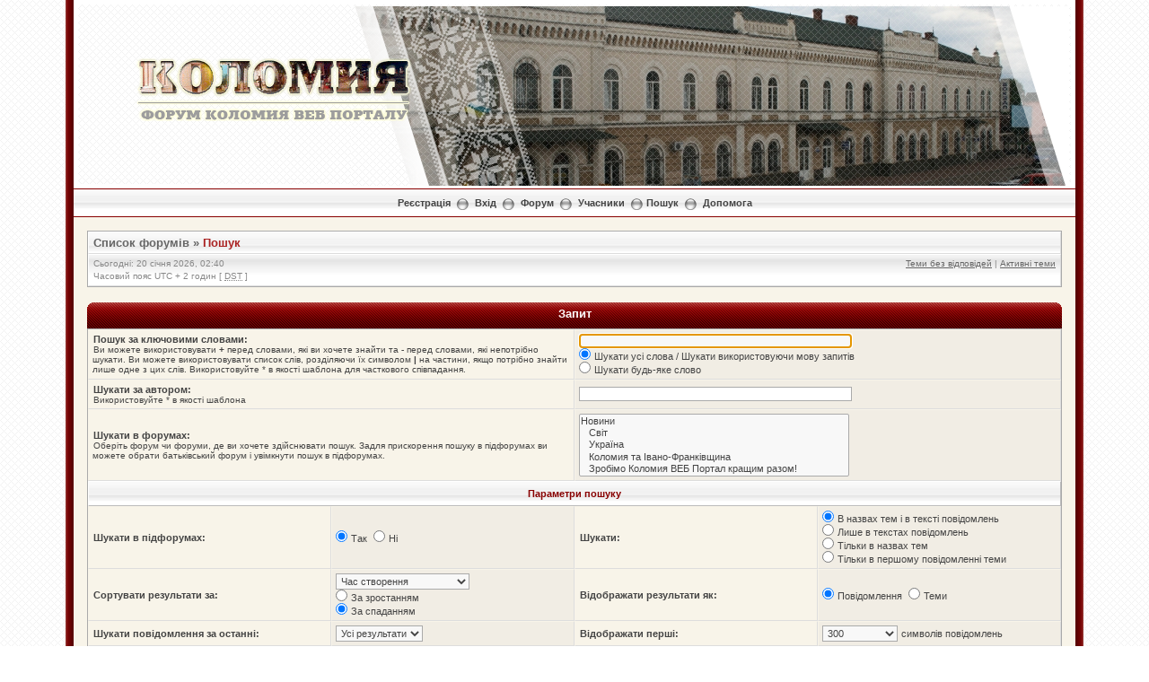

--- FILE ---
content_type: text/html; charset=utf-8
request_url: https://www.google.com/recaptcha/api2/aframe
body_size: 267
content:
<!DOCTYPE HTML><html><head><meta http-equiv="content-type" content="text/html; charset=UTF-8"></head><body><script nonce="VqfYjY3gyCS168OClYvNfw">/** Anti-fraud and anti-abuse applications only. See google.com/recaptcha */ try{var clients={'sodar':'https://pagead2.googlesyndication.com/pagead/sodar?'};window.addEventListener("message",function(a){try{if(a.source===window.parent){var b=JSON.parse(a.data);var c=clients[b['id']];if(c){var d=document.createElement('img');d.src=c+b['params']+'&rc='+(localStorage.getItem("rc::a")?sessionStorage.getItem("rc::b"):"");window.document.body.appendChild(d);sessionStorage.setItem("rc::e",parseInt(sessionStorage.getItem("rc::e")||0)+1);localStorage.setItem("rc::h",'1768866047931');}}}catch(b){}});window.parent.postMessage("_grecaptcha_ready", "*");}catch(b){}</script></body></html>